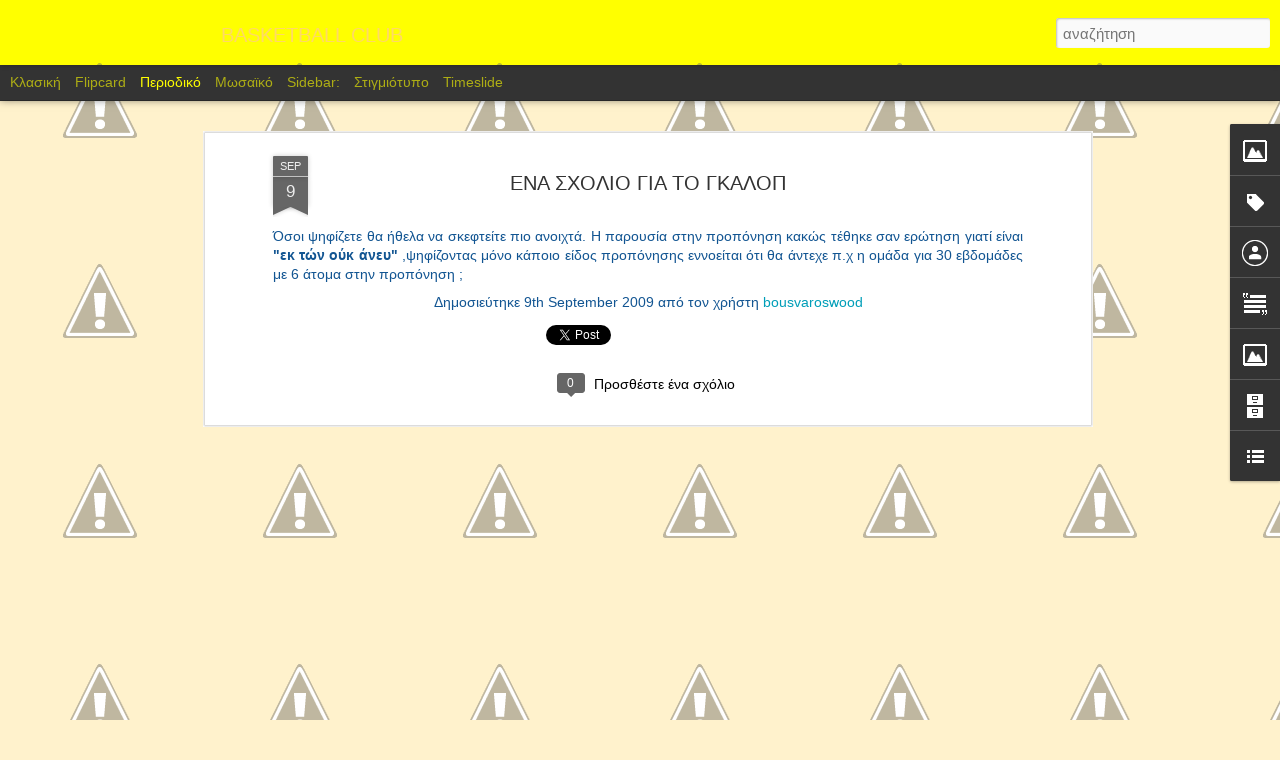

--- FILE ---
content_type: text/javascript; charset=UTF-8
request_url: http://basket-efaistos.blogspot.com/?v=0&action=initial&widgetId=Profile1&responseType=js&xssi_token=AOuZoY4L_G5bhEDuqqbBPyuVjJGFQ38IOQ%3A1768648783694
body_size: 468
content:
try {
_WidgetManager._HandleControllerResult('Profile1', 'initial',{'title': 'About Me', 'team': true, 'authors': [{'userUrl': 'https://www.blogger.com/profile/15890348984910023430', 'display-name': 'Thanos12', 'profileLogo': '//www.blogger.com/img/logo-16.png'}, {'userUrl': 'https://www.blogger.com/profile/01228360507776276541', 'display-name': 'Thanos12', 'profileLogo': '//www.blogger.com/img/logo-16.png'}, {'userUrl': 'https://www.blogger.com/profile/09675746513774950309', 'display-name': 'bousvaroswood', 'profileLogo': '//www.blogger.com/img/logo-16.png'}, {'userUrl': 'https://www.blogger.com/profile/04950455218642465219', 'display-name': 'coka', 'profileLogo': '//www.blogger.com/img/logo-16.png'}, {'userUrl': 'https://www.blogger.com/profile/12522498941146283264', 'display-name': 'pantzi', 'profileLogo': '//www.blogger.com/img/logo-16.png'}, {'userUrl': 'https://www.blogger.com/profile/15983477564207209574', 'display-name': 'simos', 'profileLogo': '//www.blogger.com/img/logo-16.png'}], 'viewProfileMsg': '\u03a0\u03c1\u03bf\u03b2\u03bf\u03bb\u03ae \u03c0\u03bb\u03ae\u03c1\u03bf\u03c5\u03c2 \u03c0\u03c1\u03bf\u03c6\u03af\u03bb', 'isDisplayable': true});
} catch (e) {
  if (typeof log != 'undefined') {
    log('HandleControllerResult failed: ' + e);
  }
}


--- FILE ---
content_type: text/javascript; charset=UTF-8
request_url: http://basket-efaistos.blogspot.com/?v=0&action=initial&widgetId=Label1&responseType=js&xssi_token=AOuZoY4L_G5bhEDuqqbBPyuVjJGFQ38IOQ%3A1768648783694
body_size: 1320
content:
try {
_WidgetManager._HandleControllerResult('Label1', 'initial',{'title': '\u039a\u0391\u03a4\u0397\u0393\u039f\u03a1\u0399\u0395\u03a3', 'display': 'list', 'showFreqNumbers': true, 'labels': [{'name': '\u0391 \u0395\u039a\u0391\u03a3\u0398 \u0391\u0393\u03a9\u039d\u0399\u03a3\u03a4\u0399\u039a\u0397', 'count': 23, 'cssSize': 5, 'url': 'http://basket-efaistos.blogspot.com/search/label/%CE%91%20%CE%95%CE%9A%CE%91%CE%A3%CE%98%20%CE%91%CE%93%CE%A9%CE%9D%CE%99%CE%A3%CE%A4%CE%99%CE%9A%CE%97'}, {'name': '\u0391 \u0395\u039a\u0391\u03a3\u0398 \u039a\u03a5\u03a0\u0395\u039b\u039b\u039f', 'count': 8, 'cssSize': 4, 'url': 'http://basket-efaistos.blogspot.com/search/label/%CE%91%20%CE%95%CE%9A%CE%91%CE%A3%CE%98%20%CE%9A%CE%A5%CE%A0%CE%95%CE%9B%CE%9B%CE%9F'}, {'name': '\u03b1\u03bb\u03bb\u03b1\u03b3\u03ae \u03b4\u03b9\u03b1\u03b9\u03c4\u03b7\u03c4\u03ae', 'count': 1, 'cssSize': 1, 'url': 'http://basket-efaistos.blogspot.com/search/label/%CE%B1%CE%BB%CE%BB%CE%B1%CE%B3%CE%AE%20%CE%B4%CE%B9%CE%B1%CE%B9%CF%84%CE%B7%CF%84%CE%AE'}, {'name': '\u03b3\u03bd\u03c9\u03bc\u03b7', 'count': 2, 'cssSize': 2, 'url': 'http://basket-efaistos.blogspot.com/search/label/%CE%B3%CE%BD%CF%89%CE%BC%CE%B7'}, {'name': '\u03b5\u03ba\u03b1\u03c3\u03b8', 'count': 1, 'cssSize': 1, 'url': 'http://basket-efaistos.blogspot.com/search/label/%CE%B5%CE%BA%CE%B1%CF%83%CE%B8'}, {'name': '\u0388\u03bd\u03b1\u03c1\u03be\u03b7 \u03c0\u03c1\u03bf\u03b5\u03c4\u03bf\u03b9\u03bc\u03b1\u03c3\u03af\u03b1\u03c2', 'count': 2, 'cssSize': 2, 'url': 'http://basket-efaistos.blogspot.com/search/label/%CE%88%CE%BD%CE%B1%CF%81%CE%BE%CE%B7%20%CF%80%CF%81%CE%BF%CE%B5%CF%84%CE%BF%CE%B9%CE%BC%CE%B1%CF%83%CE%AF%CE%B1%CF%82'}, {'name': '\u0395\u03a5\u03a7\u0395\u03a3', 'count': 1, 'cssSize': 1, 'url': 'http://basket-efaistos.blogspot.com/search/label/%CE%95%CE%A5%CE%A7%CE%95%CE%A3'}, {'name': '\u0397\u039c\u0395\u03a1\u039f\u039c\u0397\u039d\u0399\u0395\u03a3', 'count': 1, 'cssSize': 1, 'url': 'http://basket-efaistos.blogspot.com/search/label/%CE%97%CE%9C%CE%95%CE%A1%CE%9F%CE%9C%CE%97%CE%9D%CE%99%CE%95%CE%A3'}, {'name': '\u03b8\u03ad\u03bb\u03b7\u03c3\u03b7', 'count': 1, 'cssSize': 1, 'url': 'http://basket-efaistos.blogspot.com/search/label/%CE%B8%CE%AD%CE%BB%CE%B7%CF%83%CE%B7'}, {'name': '\u03bc\u03b5\u03c4\u03b1\u03b3\u03c1\u03b1\u03c6\u03ad\u03c2', 'count': 1, 'cssSize': 1, 'url': 'http://basket-efaistos.blogspot.com/search/label/%CE%BC%CE%B5%CF%84%CE%B1%CE%B3%CF%81%CE%B1%CF%86%CE%AD%CF%82'}, {'name': '\u03bc\u03c0\u03b1\u03c3\u03ba\u03b5\u03c4', 'count': 1, 'cssSize': 1, 'url': 'http://basket-efaistos.blogspot.com/search/label/%CE%BC%CF%80%CE%B1%CF%83%CE%BA%CE%B5%CF%84'}, {'name': '\u039d\u0395\u0391 \u03a7\u03a1\u039f\u039d\u0399\u0391 - \u039d\u0395\u039f\u0399 \u03a3\u03a4\u039f\u03a7\u039f\u0399', 'count': 1, 'cssSize': 1, 'url': 'http://basket-efaistos.blogspot.com/search/label/%CE%9D%CE%95%CE%91%20%CE%A7%CE%A1%CE%9F%CE%9D%CE%99%CE%91%20-%20%CE%9D%CE%95%CE%9F%CE%99%20%CE%A3%CE%A4%CE%9F%CE%A7%CE%9F%CE%99'}, {'name': '\u039d\u0395\u039f\u0399 \u039a\u0391\u039d\u039f\u039d\u0399\u03a3\u039c\u039f\u0399', 'count': 1, 'cssSize': 1, 'url': 'http://basket-efaistos.blogspot.com/search/label/%CE%9D%CE%95%CE%9F%CE%99%20%CE%9A%CE%91%CE%9D%CE%9F%CE%9D%CE%99%CE%A3%CE%9C%CE%9F%CE%99'}, {'name': '\u03c0\u03b1\u03bb\u03b1\u03b9\u03bc\u03b1\u03c7\u03bf\u03b9 \u03ba\u03b1\u03bb\u03b1\u03b8\u03bf\u03c3\u03c6\u03b1\u03b9\u03c1\u03b9\u03c3\u03b7\u03c2 \u0395\u039a\u0391\u03a3\u0398', 'count': 1, 'cssSize': 1, 'url': 'http://basket-efaistos.blogspot.com/search/label/%CF%80%CE%B1%CE%BB%CE%B1%CE%B9%CE%BC%CE%B1%CF%87%CE%BF%CE%B9%20%CE%BA%CE%B1%CE%BB%CE%B1%CE%B8%CE%BF%CF%83%CF%86%CE%B1%CE%B9%CF%81%CE%B9%CF%83%CE%B7%CF%82%20%CE%95%CE%9A%CE%91%CE%A3%CE%98'}, {'name': '\u03c0\u03b5\u03c1\u03c5\u03c3\u03b9\u03bd\u03ae \u03c7\u03c1\u03bf\u03bd\u03b9\u03ac', 'count': 1, 'cssSize': 1, 'url': 'http://basket-efaistos.blogspot.com/search/label/%CF%80%CE%B5%CF%81%CF%85%CF%83%CE%B9%CE%BD%CE%AE%20%CF%87%CF%81%CE%BF%CE%BD%CE%B9%CE%AC'}, {'name': '\u03a0\u03a1\u0395\u039c\u0399\u0395\u03a1\u0391', 'count': 1, 'cssSize': 1, 'url': 'http://basket-efaistos.blogspot.com/search/label/%CE%A0%CE%A1%CE%95%CE%9C%CE%99%CE%95%CE%A1%CE%91'}, {'name': '\u03a0\u03a1\u039f\u0393\u03a1\u0391\u039c\u039c\u0391', 'count': 6, 'cssSize': 3, 'url': 'http://basket-efaistos.blogspot.com/search/label/%CE%A0%CE%A1%CE%9F%CE%93%CE%A1%CE%91%CE%9C%CE%9C%CE%91'}, {'name': '\u03a0\u03a1\u039f\u0393\u03a1\u0391\u039c\u039c\u0391 \u03a0\u03a1\u039f\u03a0\u039f\u039d\u0397\u03a3\u0395\u03a9\u039d', 'count': 4, 'cssSize': 3, 'url': 'http://basket-efaistos.blogspot.com/search/label/%CE%A0%CE%A1%CE%9F%CE%93%CE%A1%CE%91%CE%9C%CE%9C%CE%91%20%CE%A0%CE%A1%CE%9F%CE%A0%CE%9F%CE%9D%CE%97%CE%A3%CE%95%CE%A9%CE%9D'}, {'name': '\u03a0\u03a1\u039f\u0398\u0395\u03a1\u039c\u0391\u039d\u03a3\u0397', 'count': 1, 'cssSize': 1, 'url': 'http://basket-efaistos.blogspot.com/search/label/%CE%A0%CE%A1%CE%9F%CE%98%CE%95%CE%A1%CE%9C%CE%91%CE%9D%CE%A3%CE%97'}, {'name': '\u03c0\u03c1\u03c9\u03c4\u03b1 \u03c3\u03c7\u03cc\u03bb\u03b9\u03b1', 'count': 2, 'cssSize': 2, 'url': 'http://basket-efaistos.blogspot.com/search/label/%CF%80%CF%81%CF%89%CF%84%CE%B1%20%CF%83%CF%87%CF%8C%CE%BB%CE%B9%CE%B1'}, {'name': '\u03a1\u039f\u03a3\u03a4\u0395\u03a1 10-11', 'count': 1, 'cssSize': 1, 'url': 'http://basket-efaistos.blogspot.com/search/label/%CE%A1%CE%9F%CE%A3%CE%A4%CE%95%CE%A1%2010-11'}, {'name': '\u03c3\u03bf\u03c6\u03ac \u03bb\u03cc\u03b3\u03b9\u03b1', 'count': 1, 'cssSize': 1, 'url': 'http://basket-efaistos.blogspot.com/search/label/%CF%83%CE%BF%CF%86%CE%AC%20%CE%BB%CF%8C%CE%B3%CE%B9%CE%B1'}, {'name': '\u03a3\u03a4\u0391\u03a4\u0399\u03a3\u03a4\u0399\u039a\u0397', 'count': 2, 'cssSize': 2, 'url': 'http://basket-efaistos.blogspot.com/search/label/%CE%A3%CE%A4%CE%91%CE%A4%CE%99%CE%A3%CE%A4%CE%99%CE%9A%CE%97'}, {'name': '\u03a3\u03a7\u039f\u039b\u0399\u0391', 'count': 4, 'cssSize': 3, 'url': 'http://basket-efaistos.blogspot.com/search/label/%CE%A3%CE%A7%CE%9F%CE%9B%CE%99%CE%91'}, {'name': '\u03c3\u03c7\u03cc\u03bb\u03b9\u03b1 \u03bc\u03b5\u03c4\u03ac \u03c4\u03bf\u03bd \u03b1\u03b3\u03ce\u03bd\u03b1', 'count': 3, 'cssSize': 2, 'url': 'http://basket-efaistos.blogspot.com/search/label/%CF%83%CF%87%CF%8C%CE%BB%CE%B9%CE%B1%20%CE%BC%CE%B5%CF%84%CE%AC%20%CF%84%CE%BF%CE%BD%20%CE%B1%CE%B3%CF%8E%CE%BD%CE%B1'}, {'name': '\u03a4\u03c1\u03b1\u03c0\u03ad\u03b6\u03b9', 'count': 1, 'cssSize': 1, 'url': 'http://basket-efaistos.blogspot.com/search/label/%CE%A4%CF%81%CE%B1%CF%80%CE%AD%CE%B6%CE%B9'}, {'name': 'basketball  offense position', 'count': 1, 'cssSize': 1, 'url': 'http://basket-efaistos.blogspot.com/search/label/basketball%20%20offense%20position'}]});
} catch (e) {
  if (typeof log != 'undefined') {
    log('HandleControllerResult failed: ' + e);
  }
}


--- FILE ---
content_type: text/javascript; charset=UTF-8
request_url: http://basket-efaistos.blogspot.com/?v=0&action=initial&widgetId=LinkList99&responseType=js&xssi_token=AOuZoY4L_G5bhEDuqqbBPyuVjJGFQ38IOQ%3A1768648783694
body_size: 346
content:
try {
_WidgetManager._HandleControllerResult('LinkList99', 'initial',{'title': '\u0391\u0393\u0391\u03a0\u0397\u039c\u0395\u039d\u0395\u03a3 \u03a3\u03a5\u039d\u0394\u0395\u03a3\u0395\u0399\u03a3', 'sorting': 'none', 'shownum': -1, 'links': [{'name': 'http://egmikras.gr/', 'target': 'http://egmikras.gr/'}, {'name': '\u0392\u0391\u03a3.\u03a4\u03a3\u0399\u039f\u03a4\u03a1\u0391\u03a3', 'target': 'http://tsiotras.blogspot.com/'}, {'name': 'http://ekasth.gr', 'target': 'http://ekasth.gr/'}, {'name': 'http://northbasket.gr', 'target': 'http://northbasket.gr/'}, {'name': 'http://www.basketnet.gr/', 'target': 'http://www.basketnet.gr/'}]});
} catch (e) {
  if (typeof log != 'undefined') {
    log('HandleControllerResult failed: ' + e);
  }
}


--- FILE ---
content_type: text/javascript; charset=UTF-8
request_url: http://basket-efaistos.blogspot.com/?v=0&action=initial&widgetId=Image6&responseType=js&xssi_token=AOuZoY4L_G5bhEDuqqbBPyuVjJGFQ38IOQ%3A1768648783694
body_size: 297
content:
try {
_WidgetManager._HandleControllerResult('Image6', 'initial',{'title': '', 'width': 171, 'height': 136, 'sourceUrl': 'http://1.bp.blogspot.com/_XsQpNVnEb7k/S5RDph7Us-I/AAAAAAAAAf0/18mg4WV-xj8/S240/images.jpg', 'caption': '', 'link': '', 'shrinkToFit': false, 'sectionWidth': 240});
} catch (e) {
  if (typeof log != 'undefined') {
    log('HandleControllerResult failed: ' + e);
  }
}


--- FILE ---
content_type: text/javascript; charset=UTF-8
request_url: http://basket-efaistos.blogspot.com/?v=0&action=initial&widgetId=LinkList99&responseType=js&xssi_token=AOuZoY4L_G5bhEDuqqbBPyuVjJGFQ38IOQ%3A1768648783694
body_size: 346
content:
try {
_WidgetManager._HandleControllerResult('LinkList99', 'initial',{'title': '\u0391\u0393\u0391\u03a0\u0397\u039c\u0395\u039d\u0395\u03a3 \u03a3\u03a5\u039d\u0394\u0395\u03a3\u0395\u0399\u03a3', 'sorting': 'none', 'shownum': -1, 'links': [{'name': 'http://egmikras.gr/', 'target': 'http://egmikras.gr/'}, {'name': '\u0392\u0391\u03a3.\u03a4\u03a3\u0399\u039f\u03a4\u03a1\u0391\u03a3', 'target': 'http://tsiotras.blogspot.com/'}, {'name': 'http://ekasth.gr', 'target': 'http://ekasth.gr/'}, {'name': 'http://northbasket.gr', 'target': 'http://northbasket.gr/'}, {'name': 'http://www.basketnet.gr/', 'target': 'http://www.basketnet.gr/'}]});
} catch (e) {
  if (typeof log != 'undefined') {
    log('HandleControllerResult failed: ' + e);
  }
}


--- FILE ---
content_type: text/javascript; charset=UTF-8
request_url: http://basket-efaistos.blogspot.com/?v=0&action=initial&widgetId=Text1&responseType=js&xssi_token=AOuZoY4L_G5bhEDuqqbBPyuVjJGFQ38IOQ%3A1768648783694
body_size: 252
content:
try {
_WidgetManager._HandleControllerResult('Text1', 'initial',{'content': '\x3cspan style\x3d\x22color: rgb(255, 255, 0); font-weight: bold;\x22\x3ethere is no i in the word TEAM\x3c/span\x3e\x3cbr/\x3e', 'title': ''});
} catch (e) {
  if (typeof log != 'undefined') {
    log('HandleControllerResult failed: ' + e);
  }
}


--- FILE ---
content_type: text/javascript; charset=UTF-8
request_url: http://basket-efaistos.blogspot.com/?v=0&action=initial&widgetId=Text1&responseType=js&xssi_token=AOuZoY4L_G5bhEDuqqbBPyuVjJGFQ38IOQ%3A1768648783694
body_size: 252
content:
try {
_WidgetManager._HandleControllerResult('Text1', 'initial',{'content': '\x3cspan style\x3d\x22color: rgb(255, 255, 0); font-weight: bold;\x22\x3ethere is no i in the word TEAM\x3c/span\x3e\x3cbr/\x3e', 'title': ''});
} catch (e) {
  if (typeof log != 'undefined') {
    log('HandleControllerResult failed: ' + e);
  }
}


--- FILE ---
content_type: text/javascript; charset=UTF-8
request_url: http://basket-efaistos.blogspot.com/?v=0&action=initial&widgetId=BlogArchive1&responseType=js&xssi_token=AOuZoY4L_G5bhEDuqqbBPyuVjJGFQ38IOQ%3A1768648783694
body_size: 1180
content:
try {
_WidgetManager._HandleControllerResult('BlogArchive1', 'initial',{'url': 'http://basket-efaistos.blogspot.com/search?updated-min\x3d1970-01-01T02:00:00%2B02:00\x26updated-max\x3d292278994-08-17T07:12:55Z\x26max-results\x3d50', 'name': 'All Posts', 'expclass': 'expanded', 'toggleId': 'ALL-0', 'post-count': 281, 'data': [{'url': 'http://basket-efaistos.blogspot.com/2012/', 'name': '2012', 'expclass': 'expanded', 'toggleId': 'YEARLY-1325368800000', 'post-count': 23, 'data': [{'url': 'http://basket-efaistos.blogspot.com/2012/06/', 'name': '\u0399\u03bf\u03c5\u03bd\u03af\u03bf\u03c5', 'expclass': 'expanded', 'toggleId': 'MONTHLY-1338498000000', 'post-count': 1, 'posts': [{'title': '\u03a0\u03bb\u03b7\u03c3\u03b9\u03ac\u03b6\u03bf\u03bd\u03c4\u03b1\u03c2 \u03c0\u03c1\u03bf\u03c2 \u03c4\u03bf \u03c4\u03ad\u03bb\u03bf\u03c2 \u03ae \u03bc\u03b9\u03b1 \u03bd\u03ad\u03b1 \u03b1\u03c1\u03c7\u03ae...', 'url': 'http://basket-efaistos.blogspot.com/2012/06/blog-post.html'}]}, {'url': 'http://basket-efaistos.blogspot.com/2012/05/', 'name': '\u039c\u03b1\u0390\u03bf\u03c5', 'expclass': 'collapsed', 'toggleId': 'MONTHLY-1335819600000', 'post-count': 8}, {'url': 'http://basket-efaistos.blogspot.com/2012/04/', 'name': '\u0391\u03c0\u03c1\u03b9\u03bb\u03af\u03bf\u03c5', 'expclass': 'collapsed', 'toggleId': 'MONTHLY-1333227600000', 'post-count': 3}, {'url': 'http://basket-efaistos.blogspot.com/2012/03/', 'name': '\u039c\u03b1\u03c1\u03c4\u03af\u03bf\u03c5', 'expclass': 'collapsed', 'toggleId': 'MONTHLY-1330552800000', 'post-count': 4}, {'url': 'http://basket-efaistos.blogspot.com/2012/02/', 'name': '\u03a6\u03b5\u03b2\u03c1\u03bf\u03c5\u03b1\u03c1\u03af\u03bf\u03c5', 'expclass': 'collapsed', 'toggleId': 'MONTHLY-1328047200000', 'post-count': 2}, {'url': 'http://basket-efaistos.blogspot.com/2012/01/', 'name': '\u0399\u03b1\u03bd\u03bf\u03c5\u03b1\u03c1\u03af\u03bf\u03c5', 'expclass': 'collapsed', 'toggleId': 'MONTHLY-1325368800000', 'post-count': 5}]}, {'url': 'http://basket-efaistos.blogspot.com/2011/', 'name': '2011', 'expclass': 'collapsed', 'toggleId': 'YEARLY-1293832800000', 'post-count': 73, 'data': [{'url': 'http://basket-efaistos.blogspot.com/2011/12/', 'name': '\u0394\u03b5\u03ba\u03b5\u03bc\u03b2\u03c1\u03af\u03bf\u03c5', 'expclass': 'collapsed', 'toggleId': 'MONTHLY-1322690400000', 'post-count': 3}, {'url': 'http://basket-efaistos.blogspot.com/2011/11/', 'name': '\u039d\u03bf\u03b5\u03bc\u03b2\u03c1\u03af\u03bf\u03c5', 'expclass': 'collapsed', 'toggleId': 'MONTHLY-1320098400000', 'post-count': 10}, {'url': 'http://basket-efaistos.blogspot.com/2011/10/', 'name': '\u039f\u03ba\u03c4\u03c9\u03b2\u03c1\u03af\u03bf\u03c5', 'expclass': 'collapsed', 'toggleId': 'MONTHLY-1317416400000', 'post-count': 17}, {'url': 'http://basket-efaistos.blogspot.com/2011/09/', 'name': '\u03a3\u03b5\u03c0\u03c4\u03b5\u03bc\u03b2\u03c1\u03af\u03bf\u03c5', 'expclass': 'collapsed', 'toggleId': 'MONTHLY-1314824400000', 'post-count': 14}, {'url': 'http://basket-efaistos.blogspot.com/2011/08/', 'name': '\u0391\u03c5\u03b3\u03bf\u03cd\u03c3\u03c4\u03bf\u03c5', 'expclass': 'collapsed', 'toggleId': 'MONTHLY-1312146000000', 'post-count': 4}, {'url': 'http://basket-efaistos.blogspot.com/2011/07/', 'name': '\u0399\u03bf\u03c5\u03bb\u03af\u03bf\u03c5', 'expclass': 'collapsed', 'toggleId': 'MONTHLY-1309467600000', 'post-count': 2}, {'url': 'http://basket-efaistos.blogspot.com/2011/06/', 'name': '\u0399\u03bf\u03c5\u03bd\u03af\u03bf\u03c5', 'expclass': 'collapsed', 'toggleId': 'MONTHLY-1306875600000', 'post-count': 2}, {'url': 'http://basket-efaistos.blogspot.com/2011/05/', 'name': '\u039c\u03b1\u0390\u03bf\u03c5', 'expclass': 'collapsed', 'toggleId': 'MONTHLY-1304197200000', 'post-count': 4}, {'url': 'http://basket-efaistos.blogspot.com/2011/04/', 'name': '\u0391\u03c0\u03c1\u03b9\u03bb\u03af\u03bf\u03c5', 'expclass': 'collapsed', 'toggleId': 'MONTHLY-1301605200000', 'post-count': 6}, {'url': 'http://basket-efaistos.blogspot.com/2011/02/', 'name': '\u03a6\u03b5\u03b2\u03c1\u03bf\u03c5\u03b1\u03c1\u03af\u03bf\u03c5', 'expclass': 'collapsed', 'toggleId': 'MONTHLY-1296511200000', 'post-count': 5}, {'url': 'http://basket-efaistos.blogspot.com/2011/01/', 'name': '\u0399\u03b1\u03bd\u03bf\u03c5\u03b1\u03c1\u03af\u03bf\u03c5', 'expclass': 'collapsed', 'toggleId': 'MONTHLY-1293832800000', 'post-count': 6}]}, {'url': 'http://basket-efaistos.blogspot.com/2010/', 'name': '2010', 'expclass': 'collapsed', 'toggleId': 'YEARLY-1262296800000', 'post-count': 88, 'data': [{'url': 'http://basket-efaistos.blogspot.com/2010/12/', 'name': '\u0394\u03b5\u03ba\u03b5\u03bc\u03b2\u03c1\u03af\u03bf\u03c5', 'expclass': 'collapsed', 'toggleId': 'MONTHLY-1291154400000', 'post-count': 9}, {'url': 'http://basket-efaistos.blogspot.com/2010/11/', 'name': '\u039d\u03bf\u03b5\u03bc\u03b2\u03c1\u03af\u03bf\u03c5', 'expclass': 'collapsed', 'toggleId': 'MONTHLY-1288562400000', 'post-count': 4}, {'url': 'http://basket-efaistos.blogspot.com/2010/10/', 'name': '\u039f\u03ba\u03c4\u03c9\u03b2\u03c1\u03af\u03bf\u03c5', 'expclass': 'collapsed', 'toggleId': 'MONTHLY-1285880400000', 'post-count': 6}, {'url': 'http://basket-efaistos.blogspot.com/2010/09/', 'name': '\u03a3\u03b5\u03c0\u03c4\u03b5\u03bc\u03b2\u03c1\u03af\u03bf\u03c5', 'expclass': 'collapsed', 'toggleId': 'MONTHLY-1283288400000', 'post-count': 6}, {'url': 'http://basket-efaistos.blogspot.com/2010/08/', 'name': '\u0391\u03c5\u03b3\u03bf\u03cd\u03c3\u03c4\u03bf\u03c5', 'expclass': 'collapsed', 'toggleId': 'MONTHLY-1280610000000', 'post-count': 1}, {'url': 'http://basket-efaistos.blogspot.com/2010/07/', 'name': '\u0399\u03bf\u03c5\u03bb\u03af\u03bf\u03c5', 'expclass': 'collapsed', 'toggleId': 'MONTHLY-1277931600000', 'post-count': 3}, {'url': 'http://basket-efaistos.blogspot.com/2010/06/', 'name': '\u0399\u03bf\u03c5\u03bd\u03af\u03bf\u03c5', 'expclass': 'collapsed', 'toggleId': 'MONTHLY-1275339600000', 'post-count': 5}, {'url': 'http://basket-efaistos.blogspot.com/2010/05/', 'name': '\u039c\u03b1\u0390\u03bf\u03c5', 'expclass': 'collapsed', 'toggleId': 'MONTHLY-1272661200000', 'post-count': 4}, {'url': 'http://basket-efaistos.blogspot.com/2010/04/', 'name': '\u0391\u03c0\u03c1\u03b9\u03bb\u03af\u03bf\u03c5', 'expclass': 'collapsed', 'toggleId': 'MONTHLY-1270069200000', 'post-count': 9}, {'url': 'http://basket-efaistos.blogspot.com/2010/03/', 'name': '\u039c\u03b1\u03c1\u03c4\u03af\u03bf\u03c5', 'expclass': 'collapsed', 'toggleId': 'MONTHLY-1267394400000', 'post-count': 18}, {'url': 'http://basket-efaistos.blogspot.com/2010/02/', 'name': '\u03a6\u03b5\u03b2\u03c1\u03bf\u03c5\u03b1\u03c1\u03af\u03bf\u03c5', 'expclass': 'collapsed', 'toggleId': 'MONTHLY-1264975200000', 'post-count': 14}, {'url': 'http://basket-efaistos.blogspot.com/2010/01/', 'name': '\u0399\u03b1\u03bd\u03bf\u03c5\u03b1\u03c1\u03af\u03bf\u03c5', 'expclass': 'collapsed', 'toggleId': 'MONTHLY-1262296800000', 'post-count': 9}]}, {'url': 'http://basket-efaistos.blogspot.com/2009/', 'name': '2009', 'expclass': 'collapsed', 'toggleId': 'YEARLY-1230760800000', 'post-count': 97, 'data': [{'url': 'http://basket-efaistos.blogspot.com/2009/12/', 'name': '\u0394\u03b5\u03ba\u03b5\u03bc\u03b2\u03c1\u03af\u03bf\u03c5', 'expclass': 'collapsed', 'toggleId': 'MONTHLY-1259618400000', 'post-count': 11}, {'url': 'http://basket-efaistos.blogspot.com/2009/11/', 'name': '\u039d\u03bf\u03b5\u03bc\u03b2\u03c1\u03af\u03bf\u03c5', 'expclass': 'collapsed', 'toggleId': 'MONTHLY-1257026400000', 'post-count': 11}, {'url': 'http://basket-efaistos.blogspot.com/2009/10/', 'name': '\u039f\u03ba\u03c4\u03c9\u03b2\u03c1\u03af\u03bf\u03c5', 'expclass': 'collapsed', 'toggleId': 'MONTHLY-1254344400000', 'post-count': 15}, {'url': 'http://basket-efaistos.blogspot.com/2009/09/', 'name': '\u03a3\u03b5\u03c0\u03c4\u03b5\u03bc\u03b2\u03c1\u03af\u03bf\u03c5', 'expclass': 'collapsed', 'toggleId': 'MONTHLY-1251752400000', 'post-count': 13}, {'url': 'http://basket-efaistos.blogspot.com/2009/08/', 'name': '\u0391\u03c5\u03b3\u03bf\u03cd\u03c3\u03c4\u03bf\u03c5', 'expclass': 'collapsed', 'toggleId': 'MONTHLY-1249074000000', 'post-count': 5}, {'url': 'http://basket-efaistos.blogspot.com/2009/07/', 'name': '\u0399\u03bf\u03c5\u03bb\u03af\u03bf\u03c5', 'expclass': 'collapsed', 'toggleId': 'MONTHLY-1246395600000', 'post-count': 5}, {'url': 'http://basket-efaistos.blogspot.com/2009/06/', 'name': '\u0399\u03bf\u03c5\u03bd\u03af\u03bf\u03c5', 'expclass': 'collapsed', 'toggleId': 'MONTHLY-1243803600000', 'post-count': 16}, {'url': 'http://basket-efaistos.blogspot.com/2009/05/', 'name': '\u039c\u03b1\u0390\u03bf\u03c5', 'expclass': 'collapsed', 'toggleId': 'MONTHLY-1241125200000', 'post-count': 21}]}], 'toggleopen': 'MONTHLY-1338498000000', 'style': 'HIERARCHY', 'title': '\u03a0\u0395\u03a1\u0391\u03a3\u039c\u0395\u039d\u0395\u03a3 \u0394\u0397\u039c\u039f\u03a3\u0399\u0395\u03a5\u03a3\u0395\u0399\u03a3'});
} catch (e) {
  if (typeof log != 'undefined') {
    log('HandleControllerResult failed: ' + e);
  }
}


--- FILE ---
content_type: text/javascript; charset=UTF-8
request_url: http://basket-efaistos.blogspot.com/?v=0&action=initial&widgetId=Image7&responseType=js&xssi_token=AOuZoY4L_G5bhEDuqqbBPyuVjJGFQ38IOQ%3A1768648783694
body_size: 298
content:
try {
_WidgetManager._HandleControllerResult('Image7', 'initial',{'title': '', 'width': 255, 'height': 170, 'sourceUrl': 'http://4.bp.blogspot.com/-XoUjtum5zfU/Th2Dzwq5ZbI/AAAAAAAAAz8/9o0x4Cv7tfg/s1600/2053.jpg', 'caption': '', 'link': '', 'shrinkToFit': false, 'sectionWidth': 210});
} catch (e) {
  if (typeof log != 'undefined') {
    log('HandleControllerResult failed: ' + e);
  }
}


--- FILE ---
content_type: text/javascript; charset=UTF-8
request_url: http://basket-efaistos.blogspot.com/?v=0&action=initial&widgetId=Profile1&responseType=js&xssi_token=AOuZoY4L_G5bhEDuqqbBPyuVjJGFQ38IOQ%3A1768648783694
body_size: 468
content:
try {
_WidgetManager._HandleControllerResult('Profile1', 'initial',{'title': 'About Me', 'team': true, 'authors': [{'userUrl': 'https://www.blogger.com/profile/15890348984910023430', 'display-name': 'Thanos12', 'profileLogo': '//www.blogger.com/img/logo-16.png'}, {'userUrl': 'https://www.blogger.com/profile/01228360507776276541', 'display-name': 'Thanos12', 'profileLogo': '//www.blogger.com/img/logo-16.png'}, {'userUrl': 'https://www.blogger.com/profile/09675746513774950309', 'display-name': 'bousvaroswood', 'profileLogo': '//www.blogger.com/img/logo-16.png'}, {'userUrl': 'https://www.blogger.com/profile/04950455218642465219', 'display-name': 'coka', 'profileLogo': '//www.blogger.com/img/logo-16.png'}, {'userUrl': 'https://www.blogger.com/profile/12522498941146283264', 'display-name': 'pantzi', 'profileLogo': '//www.blogger.com/img/logo-16.png'}, {'userUrl': 'https://www.blogger.com/profile/15983477564207209574', 'display-name': 'simos', 'profileLogo': '//www.blogger.com/img/logo-16.png'}], 'viewProfileMsg': '\u03a0\u03c1\u03bf\u03b2\u03bf\u03bb\u03ae \u03c0\u03bb\u03ae\u03c1\u03bf\u03c5\u03c2 \u03c0\u03c1\u03bf\u03c6\u03af\u03bb', 'isDisplayable': true});
} catch (e) {
  if (typeof log != 'undefined') {
    log('HandleControllerResult failed: ' + e);
  }
}


--- FILE ---
content_type: text/javascript; charset=UTF-8
request_url: http://basket-efaistos.blogspot.com/?v=0&action=initial&widgetId=Image6&responseType=js&xssi_token=AOuZoY4L_G5bhEDuqqbBPyuVjJGFQ38IOQ%3A1768648783694
body_size: 297
content:
try {
_WidgetManager._HandleControllerResult('Image6', 'initial',{'title': '', 'width': 171, 'height': 136, 'sourceUrl': 'http://1.bp.blogspot.com/_XsQpNVnEb7k/S5RDph7Us-I/AAAAAAAAAf0/18mg4WV-xj8/S240/images.jpg', 'caption': '', 'link': '', 'shrinkToFit': false, 'sectionWidth': 240});
} catch (e) {
  if (typeof log != 'undefined') {
    log('HandleControllerResult failed: ' + e);
  }
}


--- FILE ---
content_type: text/javascript; charset=UTF-8
request_url: http://basket-efaistos.blogspot.com/?v=0&action=initial&widgetId=BlogArchive1&responseType=js&xssi_token=AOuZoY4L_G5bhEDuqqbBPyuVjJGFQ38IOQ%3A1768648783694
body_size: 1180
content:
try {
_WidgetManager._HandleControllerResult('BlogArchive1', 'initial',{'url': 'http://basket-efaistos.blogspot.com/search?updated-min\x3d1970-01-01T02:00:00%2B02:00\x26updated-max\x3d292278994-08-17T07:12:55Z\x26max-results\x3d50', 'name': 'All Posts', 'expclass': 'expanded', 'toggleId': 'ALL-0', 'post-count': 281, 'data': [{'url': 'http://basket-efaistos.blogspot.com/2012/', 'name': '2012', 'expclass': 'expanded', 'toggleId': 'YEARLY-1325368800000', 'post-count': 23, 'data': [{'url': 'http://basket-efaistos.blogspot.com/2012/06/', 'name': '\u0399\u03bf\u03c5\u03bd\u03af\u03bf\u03c5', 'expclass': 'expanded', 'toggleId': 'MONTHLY-1338498000000', 'post-count': 1, 'posts': [{'title': '\u03a0\u03bb\u03b7\u03c3\u03b9\u03ac\u03b6\u03bf\u03bd\u03c4\u03b1\u03c2 \u03c0\u03c1\u03bf\u03c2 \u03c4\u03bf \u03c4\u03ad\u03bb\u03bf\u03c2 \u03ae \u03bc\u03b9\u03b1 \u03bd\u03ad\u03b1 \u03b1\u03c1\u03c7\u03ae...', 'url': 'http://basket-efaistos.blogspot.com/2012/06/blog-post.html'}]}, {'url': 'http://basket-efaistos.blogspot.com/2012/05/', 'name': '\u039c\u03b1\u0390\u03bf\u03c5', 'expclass': 'collapsed', 'toggleId': 'MONTHLY-1335819600000', 'post-count': 8}, {'url': 'http://basket-efaistos.blogspot.com/2012/04/', 'name': '\u0391\u03c0\u03c1\u03b9\u03bb\u03af\u03bf\u03c5', 'expclass': 'collapsed', 'toggleId': 'MONTHLY-1333227600000', 'post-count': 3}, {'url': 'http://basket-efaistos.blogspot.com/2012/03/', 'name': '\u039c\u03b1\u03c1\u03c4\u03af\u03bf\u03c5', 'expclass': 'collapsed', 'toggleId': 'MONTHLY-1330552800000', 'post-count': 4}, {'url': 'http://basket-efaistos.blogspot.com/2012/02/', 'name': '\u03a6\u03b5\u03b2\u03c1\u03bf\u03c5\u03b1\u03c1\u03af\u03bf\u03c5', 'expclass': 'collapsed', 'toggleId': 'MONTHLY-1328047200000', 'post-count': 2}, {'url': 'http://basket-efaistos.blogspot.com/2012/01/', 'name': '\u0399\u03b1\u03bd\u03bf\u03c5\u03b1\u03c1\u03af\u03bf\u03c5', 'expclass': 'collapsed', 'toggleId': 'MONTHLY-1325368800000', 'post-count': 5}]}, {'url': 'http://basket-efaistos.blogspot.com/2011/', 'name': '2011', 'expclass': 'collapsed', 'toggleId': 'YEARLY-1293832800000', 'post-count': 73, 'data': [{'url': 'http://basket-efaistos.blogspot.com/2011/12/', 'name': '\u0394\u03b5\u03ba\u03b5\u03bc\u03b2\u03c1\u03af\u03bf\u03c5', 'expclass': 'collapsed', 'toggleId': 'MONTHLY-1322690400000', 'post-count': 3}, {'url': 'http://basket-efaistos.blogspot.com/2011/11/', 'name': '\u039d\u03bf\u03b5\u03bc\u03b2\u03c1\u03af\u03bf\u03c5', 'expclass': 'collapsed', 'toggleId': 'MONTHLY-1320098400000', 'post-count': 10}, {'url': 'http://basket-efaistos.blogspot.com/2011/10/', 'name': '\u039f\u03ba\u03c4\u03c9\u03b2\u03c1\u03af\u03bf\u03c5', 'expclass': 'collapsed', 'toggleId': 'MONTHLY-1317416400000', 'post-count': 17}, {'url': 'http://basket-efaistos.blogspot.com/2011/09/', 'name': '\u03a3\u03b5\u03c0\u03c4\u03b5\u03bc\u03b2\u03c1\u03af\u03bf\u03c5', 'expclass': 'collapsed', 'toggleId': 'MONTHLY-1314824400000', 'post-count': 14}, {'url': 'http://basket-efaistos.blogspot.com/2011/08/', 'name': '\u0391\u03c5\u03b3\u03bf\u03cd\u03c3\u03c4\u03bf\u03c5', 'expclass': 'collapsed', 'toggleId': 'MONTHLY-1312146000000', 'post-count': 4}, {'url': 'http://basket-efaistos.blogspot.com/2011/07/', 'name': '\u0399\u03bf\u03c5\u03bb\u03af\u03bf\u03c5', 'expclass': 'collapsed', 'toggleId': 'MONTHLY-1309467600000', 'post-count': 2}, {'url': 'http://basket-efaistos.blogspot.com/2011/06/', 'name': '\u0399\u03bf\u03c5\u03bd\u03af\u03bf\u03c5', 'expclass': 'collapsed', 'toggleId': 'MONTHLY-1306875600000', 'post-count': 2}, {'url': 'http://basket-efaistos.blogspot.com/2011/05/', 'name': '\u039c\u03b1\u0390\u03bf\u03c5', 'expclass': 'collapsed', 'toggleId': 'MONTHLY-1304197200000', 'post-count': 4}, {'url': 'http://basket-efaistos.blogspot.com/2011/04/', 'name': '\u0391\u03c0\u03c1\u03b9\u03bb\u03af\u03bf\u03c5', 'expclass': 'collapsed', 'toggleId': 'MONTHLY-1301605200000', 'post-count': 6}, {'url': 'http://basket-efaistos.blogspot.com/2011/02/', 'name': '\u03a6\u03b5\u03b2\u03c1\u03bf\u03c5\u03b1\u03c1\u03af\u03bf\u03c5', 'expclass': 'collapsed', 'toggleId': 'MONTHLY-1296511200000', 'post-count': 5}, {'url': 'http://basket-efaistos.blogspot.com/2011/01/', 'name': '\u0399\u03b1\u03bd\u03bf\u03c5\u03b1\u03c1\u03af\u03bf\u03c5', 'expclass': 'collapsed', 'toggleId': 'MONTHLY-1293832800000', 'post-count': 6}]}, {'url': 'http://basket-efaistos.blogspot.com/2010/', 'name': '2010', 'expclass': 'collapsed', 'toggleId': 'YEARLY-1262296800000', 'post-count': 88, 'data': [{'url': 'http://basket-efaistos.blogspot.com/2010/12/', 'name': '\u0394\u03b5\u03ba\u03b5\u03bc\u03b2\u03c1\u03af\u03bf\u03c5', 'expclass': 'collapsed', 'toggleId': 'MONTHLY-1291154400000', 'post-count': 9}, {'url': 'http://basket-efaistos.blogspot.com/2010/11/', 'name': '\u039d\u03bf\u03b5\u03bc\u03b2\u03c1\u03af\u03bf\u03c5', 'expclass': 'collapsed', 'toggleId': 'MONTHLY-1288562400000', 'post-count': 4}, {'url': 'http://basket-efaistos.blogspot.com/2010/10/', 'name': '\u039f\u03ba\u03c4\u03c9\u03b2\u03c1\u03af\u03bf\u03c5', 'expclass': 'collapsed', 'toggleId': 'MONTHLY-1285880400000', 'post-count': 6}, {'url': 'http://basket-efaistos.blogspot.com/2010/09/', 'name': '\u03a3\u03b5\u03c0\u03c4\u03b5\u03bc\u03b2\u03c1\u03af\u03bf\u03c5', 'expclass': 'collapsed', 'toggleId': 'MONTHLY-1283288400000', 'post-count': 6}, {'url': 'http://basket-efaistos.blogspot.com/2010/08/', 'name': '\u0391\u03c5\u03b3\u03bf\u03cd\u03c3\u03c4\u03bf\u03c5', 'expclass': 'collapsed', 'toggleId': 'MONTHLY-1280610000000', 'post-count': 1}, {'url': 'http://basket-efaistos.blogspot.com/2010/07/', 'name': '\u0399\u03bf\u03c5\u03bb\u03af\u03bf\u03c5', 'expclass': 'collapsed', 'toggleId': 'MONTHLY-1277931600000', 'post-count': 3}, {'url': 'http://basket-efaistos.blogspot.com/2010/06/', 'name': '\u0399\u03bf\u03c5\u03bd\u03af\u03bf\u03c5', 'expclass': 'collapsed', 'toggleId': 'MONTHLY-1275339600000', 'post-count': 5}, {'url': 'http://basket-efaistos.blogspot.com/2010/05/', 'name': '\u039c\u03b1\u0390\u03bf\u03c5', 'expclass': 'collapsed', 'toggleId': 'MONTHLY-1272661200000', 'post-count': 4}, {'url': 'http://basket-efaistos.blogspot.com/2010/04/', 'name': '\u0391\u03c0\u03c1\u03b9\u03bb\u03af\u03bf\u03c5', 'expclass': 'collapsed', 'toggleId': 'MONTHLY-1270069200000', 'post-count': 9}, {'url': 'http://basket-efaistos.blogspot.com/2010/03/', 'name': '\u039c\u03b1\u03c1\u03c4\u03af\u03bf\u03c5', 'expclass': 'collapsed', 'toggleId': 'MONTHLY-1267394400000', 'post-count': 18}, {'url': 'http://basket-efaistos.blogspot.com/2010/02/', 'name': '\u03a6\u03b5\u03b2\u03c1\u03bf\u03c5\u03b1\u03c1\u03af\u03bf\u03c5', 'expclass': 'collapsed', 'toggleId': 'MONTHLY-1264975200000', 'post-count': 14}, {'url': 'http://basket-efaistos.blogspot.com/2010/01/', 'name': '\u0399\u03b1\u03bd\u03bf\u03c5\u03b1\u03c1\u03af\u03bf\u03c5', 'expclass': 'collapsed', 'toggleId': 'MONTHLY-1262296800000', 'post-count': 9}]}, {'url': 'http://basket-efaistos.blogspot.com/2009/', 'name': '2009', 'expclass': 'collapsed', 'toggleId': 'YEARLY-1230760800000', 'post-count': 97, 'data': [{'url': 'http://basket-efaistos.blogspot.com/2009/12/', 'name': '\u0394\u03b5\u03ba\u03b5\u03bc\u03b2\u03c1\u03af\u03bf\u03c5', 'expclass': 'collapsed', 'toggleId': 'MONTHLY-1259618400000', 'post-count': 11}, {'url': 'http://basket-efaistos.blogspot.com/2009/11/', 'name': '\u039d\u03bf\u03b5\u03bc\u03b2\u03c1\u03af\u03bf\u03c5', 'expclass': 'collapsed', 'toggleId': 'MONTHLY-1257026400000', 'post-count': 11}, {'url': 'http://basket-efaistos.blogspot.com/2009/10/', 'name': '\u039f\u03ba\u03c4\u03c9\u03b2\u03c1\u03af\u03bf\u03c5', 'expclass': 'collapsed', 'toggleId': 'MONTHLY-1254344400000', 'post-count': 15}, {'url': 'http://basket-efaistos.blogspot.com/2009/09/', 'name': '\u03a3\u03b5\u03c0\u03c4\u03b5\u03bc\u03b2\u03c1\u03af\u03bf\u03c5', 'expclass': 'collapsed', 'toggleId': 'MONTHLY-1251752400000', 'post-count': 13}, {'url': 'http://basket-efaistos.blogspot.com/2009/08/', 'name': '\u0391\u03c5\u03b3\u03bf\u03cd\u03c3\u03c4\u03bf\u03c5', 'expclass': 'collapsed', 'toggleId': 'MONTHLY-1249074000000', 'post-count': 5}, {'url': 'http://basket-efaistos.blogspot.com/2009/07/', 'name': '\u0399\u03bf\u03c5\u03bb\u03af\u03bf\u03c5', 'expclass': 'collapsed', 'toggleId': 'MONTHLY-1246395600000', 'post-count': 5}, {'url': 'http://basket-efaistos.blogspot.com/2009/06/', 'name': '\u0399\u03bf\u03c5\u03bd\u03af\u03bf\u03c5', 'expclass': 'collapsed', 'toggleId': 'MONTHLY-1243803600000', 'post-count': 16}, {'url': 'http://basket-efaistos.blogspot.com/2009/05/', 'name': '\u039c\u03b1\u0390\u03bf\u03c5', 'expclass': 'collapsed', 'toggleId': 'MONTHLY-1241125200000', 'post-count': 21}]}], 'toggleopen': 'MONTHLY-1338498000000', 'style': 'HIERARCHY', 'title': '\u03a0\u0395\u03a1\u0391\u03a3\u039c\u0395\u039d\u0395\u03a3 \u0394\u0397\u039c\u039f\u03a3\u0399\u0395\u03a5\u03a3\u0395\u0399\u03a3'});
} catch (e) {
  if (typeof log != 'undefined') {
    log('HandleControllerResult failed: ' + e);
  }
}


--- FILE ---
content_type: text/javascript; charset=UTF-8
request_url: http://basket-efaistos.blogspot.com/?v=0&action=initial&widgetId=Image7&responseType=js&xssi_token=AOuZoY4L_G5bhEDuqqbBPyuVjJGFQ38IOQ%3A1768648783694
body_size: 298
content:
try {
_WidgetManager._HandleControllerResult('Image7', 'initial',{'title': '', 'width': 255, 'height': 170, 'sourceUrl': 'http://4.bp.blogspot.com/-XoUjtum5zfU/Th2Dzwq5ZbI/AAAAAAAAAz8/9o0x4Cv7tfg/s1600/2053.jpg', 'caption': '', 'link': '', 'shrinkToFit': false, 'sectionWidth': 210});
} catch (e) {
  if (typeof log != 'undefined') {
    log('HandleControllerResult failed: ' + e);
  }
}
